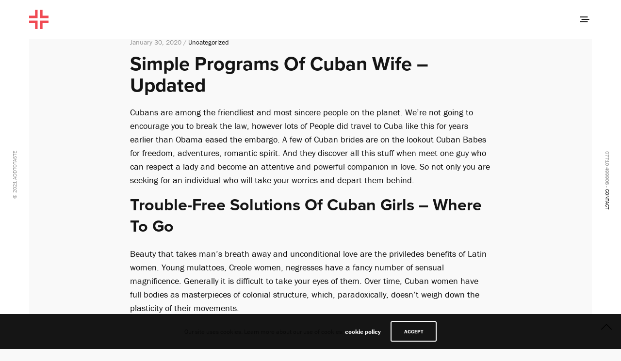

--- FILE ---
content_type: text/html; charset=UTF-8
request_url: https://addtotaste.com/simple-programs-of-cuban-wife-updated/
body_size: 15143
content:
<!doctype html>
<html lang="en-US">
<head>
	<meta charset="UTF-8" />
	<meta name="viewport" content="width=device-width, initial-scale=1, maximum-scale=1, viewport-fit=cover">
	<link rel="profile" href="http://gmpg.org/xfn/11">
	<link rel="pingback" href="https://addtotaste.com/xmlrpc.php">
	<meta http-equiv="x-dns-prefetch-control" content="on">
	<link rel="dns-prefetch" href="//fonts.googleapis.com" />
	<link rel="dns-prefetch" href="//fonts.gstatic.com" />
	<link rel="dns-prefetch" href="//0.gravatar.com/" />
	<link rel="dns-prefetch" href="//2.gravatar.com/" />
	<link rel="dns-prefetch" href="//1.gravatar.com/" /><meta name='robots' content='index, follow, max-image-preview:large, max-snippet:-1, max-video-preview:-1' />

	<!-- This site is optimized with the Yoast SEO plugin v21.8.1 - https://yoast.com/wordpress/plugins/seo/ -->
	<title>Simple Programs Of Cuban Wife - Updated - Add to Taste</title>
	<link rel="canonical" href="https://addtotaste.com/simple-programs-of-cuban-wife-updated/" />
	<meta property="og:locale" content="en_US" />
	<meta property="og:type" content="article" />
	<meta property="og:title" content="Simple Programs Of Cuban Wife - Updated - Add to Taste" />
	<meta property="og:description" content="Cubans are among the friendliest and most sincere people on the planet. We&#8217;re not going to encourage you to break the law, however lots of People did travel to Cuba like this for years earlier than Obama eased the embargo. A few of Cuban brides are on the lookout Cuban Babes for freedom, adventures, romantic&hellip;" />
	<meta property="og:url" content="https://addtotaste.com/simple-programs-of-cuban-wife-updated/" />
	<meta property="og:site_name" content="Add to Taste" />
	<meta property="article:publisher" content="https://www.facebook.com/addtotaste.London" />
	<meta property="article:published_time" content="2020-01-30T15:04:29+00:00" />
	<meta property="article:modified_time" content="2020-02-07T13:04:45+00:00" />
	<meta name="author" content="Chris" />
	<meta name="twitter:card" content="summary_large_image" />
	<meta name="twitter:creator" content="@add_to_taste" />
	<meta name="twitter:site" content="@add_to_taste" />
	<meta name="twitter:label1" content="Written by" />
	<meta name="twitter:data1" content="Chris" />
	<meta name="twitter:label2" content="Est. reading time" />
	<meta name="twitter:data2" content="5 minutes" />
	<script type="application/ld+json" class="yoast-schema-graph">{"@context":"https://schema.org","@graph":[{"@type":"Article","@id":"https://addtotaste.com/simple-programs-of-cuban-wife-updated/#article","isPartOf":{"@id":"https://addtotaste.com/simple-programs-of-cuban-wife-updated/"},"author":{"name":"Chris","@id":"https://addtotaste.com/#/schema/person/3473bbe1e47a8864a27111a3c3d8dc2d"},"headline":"Simple Programs Of Cuban Wife &#8211; Updated","datePublished":"2020-01-30T15:04:29+00:00","dateModified":"2020-02-07T13:04:45+00:00","mainEntityOfPage":{"@id":"https://addtotaste.com/simple-programs-of-cuban-wife-updated/"},"wordCount":1114,"publisher":{"@id":"https://addtotaste.com/#organization"},"inLanguage":"en-US"},{"@type":"WebPage","@id":"https://addtotaste.com/simple-programs-of-cuban-wife-updated/","url":"https://addtotaste.com/simple-programs-of-cuban-wife-updated/","name":"Simple Programs Of Cuban Wife - Updated - Add to Taste","isPartOf":{"@id":"https://addtotaste.com/#website"},"datePublished":"2020-01-30T15:04:29+00:00","dateModified":"2020-02-07T13:04:45+00:00","breadcrumb":{"@id":"https://addtotaste.com/simple-programs-of-cuban-wife-updated/#breadcrumb"},"inLanguage":"en-US","potentialAction":[{"@type":"ReadAction","target":["https://addtotaste.com/simple-programs-of-cuban-wife-updated/"]}]},{"@type":"BreadcrumbList","@id":"https://addtotaste.com/simple-programs-of-cuban-wife-updated/#breadcrumb","itemListElement":[{"@type":"ListItem","position":1,"name":"Home","item":"https://addtotaste.com/"},{"@type":"ListItem","position":2,"name":"Simple Programs Of Cuban Wife &#8211; Updated"}]},{"@type":"WebSite","@id":"https://addtotaste.com/#website","url":"https://addtotaste.com/","name":"Add to Taste","description":"Design and Advertising","publisher":{"@id":"https://addtotaste.com/#organization"},"potentialAction":[{"@type":"SearchAction","target":{"@type":"EntryPoint","urlTemplate":"https://addtotaste.com/?s={search_term_string}"},"query-input":"required name=search_term_string"}],"inLanguage":"en-US"},{"@type":"Organization","@id":"https://addtotaste.com/#organization","name":"Add to Taste","url":"https://addtotaste.com/","logo":{"@type":"ImageObject","inLanguage":"en-US","@id":"https://addtotaste.com/#/schema/logo/image/","url":"https://addtotaste.com/wp-content/uploads/2017/11/FAV.png","contentUrl":"https://addtotaste.com/wp-content/uploads/2017/11/FAV.png","width":260,"height":260,"caption":"Add to Taste"},"image":{"@id":"https://addtotaste.com/#/schema/logo/image/"},"sameAs":["https://www.facebook.com/addtotaste.London","https://twitter.com/add_to_taste"]},{"@type":"Person","@id":"https://addtotaste.com/#/schema/person/3473bbe1e47a8864a27111a3c3d8dc2d","name":"Chris","image":{"@type":"ImageObject","inLanguage":"en-US","@id":"https://addtotaste.com/#/schema/person/image/","url":"https://secure.gravatar.com/avatar/88397e51d36fac71efdc88937a83d389?s=96&d=mm&r=g","contentUrl":"https://secure.gravatar.com/avatar/88397e51d36fac71efdc88937a83d389?s=96&d=mm&r=g","caption":"Chris"},"sameAs":["https://addtotaste.com"],"url":"https://addtotaste.com/author/chris-a2t/"}]}</script>
	<!-- / Yoast SEO plugin. -->


<link rel='dns-prefetch' href='//use.typekit.net' />
<link rel="alternate" type="application/rss+xml" title="Add to Taste &raquo; Feed" href="https://addtotaste.com/feed/" />
<link rel="alternate" type="application/rss+xml" title="Add to Taste &raquo; Comments Feed" href="https://addtotaste.com/comments/feed/" />
<script type="text/javascript">
window._wpemojiSettings = {"baseUrl":"https:\/\/s.w.org\/images\/core\/emoji\/14.0.0\/72x72\/","ext":".png","svgUrl":"https:\/\/s.w.org\/images\/core\/emoji\/14.0.0\/svg\/","svgExt":".svg","source":{"concatemoji":"https:\/\/addtotaste.com\/wp-includes\/js\/wp-emoji-release.min.js?ver=6.2.8"}};
/*! This file is auto-generated */
!function(e,a,t){var n,r,o,i=a.createElement("canvas"),p=i.getContext&&i.getContext("2d");function s(e,t){p.clearRect(0,0,i.width,i.height),p.fillText(e,0,0);e=i.toDataURL();return p.clearRect(0,0,i.width,i.height),p.fillText(t,0,0),e===i.toDataURL()}function c(e){var t=a.createElement("script");t.src=e,t.defer=t.type="text/javascript",a.getElementsByTagName("head")[0].appendChild(t)}for(o=Array("flag","emoji"),t.supports={everything:!0,everythingExceptFlag:!0},r=0;r<o.length;r++)t.supports[o[r]]=function(e){if(p&&p.fillText)switch(p.textBaseline="top",p.font="600 32px Arial",e){case"flag":return s("\ud83c\udff3\ufe0f\u200d\u26a7\ufe0f","\ud83c\udff3\ufe0f\u200b\u26a7\ufe0f")?!1:!s("\ud83c\uddfa\ud83c\uddf3","\ud83c\uddfa\u200b\ud83c\uddf3")&&!s("\ud83c\udff4\udb40\udc67\udb40\udc62\udb40\udc65\udb40\udc6e\udb40\udc67\udb40\udc7f","\ud83c\udff4\u200b\udb40\udc67\u200b\udb40\udc62\u200b\udb40\udc65\u200b\udb40\udc6e\u200b\udb40\udc67\u200b\udb40\udc7f");case"emoji":return!s("\ud83e\udef1\ud83c\udffb\u200d\ud83e\udef2\ud83c\udfff","\ud83e\udef1\ud83c\udffb\u200b\ud83e\udef2\ud83c\udfff")}return!1}(o[r]),t.supports.everything=t.supports.everything&&t.supports[o[r]],"flag"!==o[r]&&(t.supports.everythingExceptFlag=t.supports.everythingExceptFlag&&t.supports[o[r]]);t.supports.everythingExceptFlag=t.supports.everythingExceptFlag&&!t.supports.flag,t.DOMReady=!1,t.readyCallback=function(){t.DOMReady=!0},t.supports.everything||(n=function(){t.readyCallback()},a.addEventListener?(a.addEventListener("DOMContentLoaded",n,!1),e.addEventListener("load",n,!1)):(e.attachEvent("onload",n),a.attachEvent("onreadystatechange",function(){"complete"===a.readyState&&t.readyCallback()})),(e=t.source||{}).concatemoji?c(e.concatemoji):e.wpemoji&&e.twemoji&&(c(e.twemoji),c(e.wpemoji)))}(window,document,window._wpemojiSettings);
</script>
<style type="text/css">
img.wp-smiley,
img.emoji {
	display: inline !important;
	border: none !important;
	box-shadow: none !important;
	height: 1em !important;
	width: 1em !important;
	margin: 0 0.07em !important;
	vertical-align: -0.1em !important;
	background: none !important;
	padding: 0 !important;
}
</style>
	<link rel='stylesheet' id='wp-block-library-css' href='https://addtotaste.com/wp-includes/css/dist/block-library/style.min.css?ver=6.2.8' type='text/css' media='all' />
<link rel='stylesheet' id='classic-theme-styles-css' href='https://addtotaste.com/wp-includes/css/classic-themes.min.css?ver=6.2.8' type='text/css' media='all' />
<style id='global-styles-inline-css' type='text/css'>
body{--wp--preset--color--black: #000000;--wp--preset--color--cyan-bluish-gray: #abb8c3;--wp--preset--color--white: #ffffff;--wp--preset--color--pale-pink: #f78da7;--wp--preset--color--vivid-red: #cf2e2e;--wp--preset--color--luminous-vivid-orange: #ff6900;--wp--preset--color--luminous-vivid-amber: #fcb900;--wp--preset--color--light-green-cyan: #7bdcb5;--wp--preset--color--vivid-green-cyan: #00d084;--wp--preset--color--pale-cyan-blue: #8ed1fc;--wp--preset--color--vivid-cyan-blue: #0693e3;--wp--preset--color--vivid-purple: #9b51e0;--wp--preset--color--thb-accent: #ff4650;--wp--preset--gradient--vivid-cyan-blue-to-vivid-purple: linear-gradient(135deg,rgba(6,147,227,1) 0%,rgb(155,81,224) 100%);--wp--preset--gradient--light-green-cyan-to-vivid-green-cyan: linear-gradient(135deg,rgb(122,220,180) 0%,rgb(0,208,130) 100%);--wp--preset--gradient--luminous-vivid-amber-to-luminous-vivid-orange: linear-gradient(135deg,rgba(252,185,0,1) 0%,rgba(255,105,0,1) 100%);--wp--preset--gradient--luminous-vivid-orange-to-vivid-red: linear-gradient(135deg,rgba(255,105,0,1) 0%,rgb(207,46,46) 100%);--wp--preset--gradient--very-light-gray-to-cyan-bluish-gray: linear-gradient(135deg,rgb(238,238,238) 0%,rgb(169,184,195) 100%);--wp--preset--gradient--cool-to-warm-spectrum: linear-gradient(135deg,rgb(74,234,220) 0%,rgb(151,120,209) 20%,rgb(207,42,186) 40%,rgb(238,44,130) 60%,rgb(251,105,98) 80%,rgb(254,248,76) 100%);--wp--preset--gradient--blush-light-purple: linear-gradient(135deg,rgb(255,206,236) 0%,rgb(152,150,240) 100%);--wp--preset--gradient--blush-bordeaux: linear-gradient(135deg,rgb(254,205,165) 0%,rgb(254,45,45) 50%,rgb(107,0,62) 100%);--wp--preset--gradient--luminous-dusk: linear-gradient(135deg,rgb(255,203,112) 0%,rgb(199,81,192) 50%,rgb(65,88,208) 100%);--wp--preset--gradient--pale-ocean: linear-gradient(135deg,rgb(255,245,203) 0%,rgb(182,227,212) 50%,rgb(51,167,181) 100%);--wp--preset--gradient--electric-grass: linear-gradient(135deg,rgb(202,248,128) 0%,rgb(113,206,126) 100%);--wp--preset--gradient--midnight: linear-gradient(135deg,rgb(2,3,129) 0%,rgb(40,116,252) 100%);--wp--preset--duotone--dark-grayscale: url('#wp-duotone-dark-grayscale');--wp--preset--duotone--grayscale: url('#wp-duotone-grayscale');--wp--preset--duotone--purple-yellow: url('#wp-duotone-purple-yellow');--wp--preset--duotone--blue-red: url('#wp-duotone-blue-red');--wp--preset--duotone--midnight: url('#wp-duotone-midnight');--wp--preset--duotone--magenta-yellow: url('#wp-duotone-magenta-yellow');--wp--preset--duotone--purple-green: url('#wp-duotone-purple-green');--wp--preset--duotone--blue-orange: url('#wp-duotone-blue-orange');--wp--preset--font-size--small: 13px;--wp--preset--font-size--medium: 20px;--wp--preset--font-size--large: 36px;--wp--preset--font-size--x-large: 42px;--wp--preset--spacing--20: 0.44rem;--wp--preset--spacing--30: 0.67rem;--wp--preset--spacing--40: 1rem;--wp--preset--spacing--50: 1.5rem;--wp--preset--spacing--60: 2.25rem;--wp--preset--spacing--70: 3.38rem;--wp--preset--spacing--80: 5.06rem;--wp--preset--shadow--natural: 6px 6px 9px rgba(0, 0, 0, 0.2);--wp--preset--shadow--deep: 12px 12px 50px rgba(0, 0, 0, 0.4);--wp--preset--shadow--sharp: 6px 6px 0px rgba(0, 0, 0, 0.2);--wp--preset--shadow--outlined: 6px 6px 0px -3px rgba(255, 255, 255, 1), 6px 6px rgba(0, 0, 0, 1);--wp--preset--shadow--crisp: 6px 6px 0px rgba(0, 0, 0, 1);}:where(.is-layout-flex){gap: 0.5em;}body .is-layout-flow > .alignleft{float: left;margin-inline-start: 0;margin-inline-end: 2em;}body .is-layout-flow > .alignright{float: right;margin-inline-start: 2em;margin-inline-end: 0;}body .is-layout-flow > .aligncenter{margin-left: auto !important;margin-right: auto !important;}body .is-layout-constrained > .alignleft{float: left;margin-inline-start: 0;margin-inline-end: 2em;}body .is-layout-constrained > .alignright{float: right;margin-inline-start: 2em;margin-inline-end: 0;}body .is-layout-constrained > .aligncenter{margin-left: auto !important;margin-right: auto !important;}body .is-layout-constrained > :where(:not(.alignleft):not(.alignright):not(.alignfull)){max-width: var(--wp--style--global--content-size);margin-left: auto !important;margin-right: auto !important;}body .is-layout-constrained > .alignwide{max-width: var(--wp--style--global--wide-size);}body .is-layout-flex{display: flex;}body .is-layout-flex{flex-wrap: wrap;align-items: center;}body .is-layout-flex > *{margin: 0;}:where(.wp-block-columns.is-layout-flex){gap: 2em;}.has-black-color{color: var(--wp--preset--color--black) !important;}.has-cyan-bluish-gray-color{color: var(--wp--preset--color--cyan-bluish-gray) !important;}.has-white-color{color: var(--wp--preset--color--white) !important;}.has-pale-pink-color{color: var(--wp--preset--color--pale-pink) !important;}.has-vivid-red-color{color: var(--wp--preset--color--vivid-red) !important;}.has-luminous-vivid-orange-color{color: var(--wp--preset--color--luminous-vivid-orange) !important;}.has-luminous-vivid-amber-color{color: var(--wp--preset--color--luminous-vivid-amber) !important;}.has-light-green-cyan-color{color: var(--wp--preset--color--light-green-cyan) !important;}.has-vivid-green-cyan-color{color: var(--wp--preset--color--vivid-green-cyan) !important;}.has-pale-cyan-blue-color{color: var(--wp--preset--color--pale-cyan-blue) !important;}.has-vivid-cyan-blue-color{color: var(--wp--preset--color--vivid-cyan-blue) !important;}.has-vivid-purple-color{color: var(--wp--preset--color--vivid-purple) !important;}.has-black-background-color{background-color: var(--wp--preset--color--black) !important;}.has-cyan-bluish-gray-background-color{background-color: var(--wp--preset--color--cyan-bluish-gray) !important;}.has-white-background-color{background-color: var(--wp--preset--color--white) !important;}.has-pale-pink-background-color{background-color: var(--wp--preset--color--pale-pink) !important;}.has-vivid-red-background-color{background-color: var(--wp--preset--color--vivid-red) !important;}.has-luminous-vivid-orange-background-color{background-color: var(--wp--preset--color--luminous-vivid-orange) !important;}.has-luminous-vivid-amber-background-color{background-color: var(--wp--preset--color--luminous-vivid-amber) !important;}.has-light-green-cyan-background-color{background-color: var(--wp--preset--color--light-green-cyan) !important;}.has-vivid-green-cyan-background-color{background-color: var(--wp--preset--color--vivid-green-cyan) !important;}.has-pale-cyan-blue-background-color{background-color: var(--wp--preset--color--pale-cyan-blue) !important;}.has-vivid-cyan-blue-background-color{background-color: var(--wp--preset--color--vivid-cyan-blue) !important;}.has-vivid-purple-background-color{background-color: var(--wp--preset--color--vivid-purple) !important;}.has-black-border-color{border-color: var(--wp--preset--color--black) !important;}.has-cyan-bluish-gray-border-color{border-color: var(--wp--preset--color--cyan-bluish-gray) !important;}.has-white-border-color{border-color: var(--wp--preset--color--white) !important;}.has-pale-pink-border-color{border-color: var(--wp--preset--color--pale-pink) !important;}.has-vivid-red-border-color{border-color: var(--wp--preset--color--vivid-red) !important;}.has-luminous-vivid-orange-border-color{border-color: var(--wp--preset--color--luminous-vivid-orange) !important;}.has-luminous-vivid-amber-border-color{border-color: var(--wp--preset--color--luminous-vivid-amber) !important;}.has-light-green-cyan-border-color{border-color: var(--wp--preset--color--light-green-cyan) !important;}.has-vivid-green-cyan-border-color{border-color: var(--wp--preset--color--vivid-green-cyan) !important;}.has-pale-cyan-blue-border-color{border-color: var(--wp--preset--color--pale-cyan-blue) !important;}.has-vivid-cyan-blue-border-color{border-color: var(--wp--preset--color--vivid-cyan-blue) !important;}.has-vivid-purple-border-color{border-color: var(--wp--preset--color--vivid-purple) !important;}.has-vivid-cyan-blue-to-vivid-purple-gradient-background{background: var(--wp--preset--gradient--vivid-cyan-blue-to-vivid-purple) !important;}.has-light-green-cyan-to-vivid-green-cyan-gradient-background{background: var(--wp--preset--gradient--light-green-cyan-to-vivid-green-cyan) !important;}.has-luminous-vivid-amber-to-luminous-vivid-orange-gradient-background{background: var(--wp--preset--gradient--luminous-vivid-amber-to-luminous-vivid-orange) !important;}.has-luminous-vivid-orange-to-vivid-red-gradient-background{background: var(--wp--preset--gradient--luminous-vivid-orange-to-vivid-red) !important;}.has-very-light-gray-to-cyan-bluish-gray-gradient-background{background: var(--wp--preset--gradient--very-light-gray-to-cyan-bluish-gray) !important;}.has-cool-to-warm-spectrum-gradient-background{background: var(--wp--preset--gradient--cool-to-warm-spectrum) !important;}.has-blush-light-purple-gradient-background{background: var(--wp--preset--gradient--blush-light-purple) !important;}.has-blush-bordeaux-gradient-background{background: var(--wp--preset--gradient--blush-bordeaux) !important;}.has-luminous-dusk-gradient-background{background: var(--wp--preset--gradient--luminous-dusk) !important;}.has-pale-ocean-gradient-background{background: var(--wp--preset--gradient--pale-ocean) !important;}.has-electric-grass-gradient-background{background: var(--wp--preset--gradient--electric-grass) !important;}.has-midnight-gradient-background{background: var(--wp--preset--gradient--midnight) !important;}.has-small-font-size{font-size: var(--wp--preset--font-size--small) !important;}.has-medium-font-size{font-size: var(--wp--preset--font-size--medium) !important;}.has-large-font-size{font-size: var(--wp--preset--font-size--large) !important;}.has-x-large-font-size{font-size: var(--wp--preset--font-size--x-large) !important;}
.wp-block-navigation a:where(:not(.wp-element-button)){color: inherit;}
:where(.wp-block-columns.is-layout-flex){gap: 2em;}
.wp-block-pullquote{font-size: 1.5em;line-height: 1.6;}
</style>
<link rel='stylesheet' id='thb-app-css' href='https://addtotaste.com/wp-content/themes/notio-wp/assets/css/app.css?ver=5.6.2' type='text/css' media='all' />
<style id='thb-app-inline-css' type='text/css'>
h1,h2,h3,h4,h5,h6,blockquote p,.thb-portfolio-filter .filters,.thb-portfolio .type-portfolio.hover-style5 .thb-categories {font-family:proxima-nova, 'BlinkMacSystemFont', -apple-system, 'Roboto', 'Lucida Sans';}body {font-family:franklin-gothic-urw, 'BlinkMacSystemFont', -apple-system, 'Roboto', 'Lucida Sans';}h1,.h1 {}h2 {}h3 {}h4 {}h5 {}h6 {}body p {color:#0a0a0a;}.footer p,.footer .widget p,.footer .widget ul li {color:#0a0a0a;}#full-menu .sf-menu > li > a {}#full-menu .sub-menu li a {}.subfooter .thb-subfooter-menu li a {}input[type="submit"],submit,.button,.btn,.btn-block,.btn-text,.vc_btn3 {}#full-menu .sf-menu>li>a,.mobile-menu a {font-family:proxima-nova, 'BlinkMacSystemFont', -apple-system, 'Roboto', 'Lucida Sans';}.footer .widget h6 {color:#0a0a0a;}.products .product h3 {}.product-page .product-information h1.product_title {}.thb-product-detail .product-information .woocommerce-product-details__short-description,.thb-product-detail .product-information .woocommerce-product-details__short-description p {}.header .logolink .logoimg {max-height:40px;}.header .logolink .logoimg[src$=".svg"] {max-height:100%;height:40px;}@media screen and (max-width:40.0625em) {.header .logolink .logoimg {max-height:26px;}.header .logolink .logoimg[src$=".svg"] {max-height:100%;height:26px;}}.underline-link:after, .products .product .product_after_title .button:after, .wpb_text_column a:after, .widget.widget_price_filter .price_slider .ui-slider-handle, .btn.style5, .button.style5, input[type=submit].style5, .btn.style6, .button.style6, input[type=submit].style6, .btn.accent, .btn#place_order, .btn.checkout-button, .button.accent, .button#place_order, .button.checkout-button, input[type=submit].accent, input[type=submit]#place_order, input[type=submit].checkout-button,.products .product .product_after_title .button:after, .woocommerce-tabs .tabs li a:after, .woocommerce-MyAccount-navigation ul li:hover a, .woocommerce-MyAccount-navigation ul li.is-active a, .thb-client-row.has-border.thb-opacity.with-accent .thb-client:hover, .product-page .product-information .single_add_to_cart_button:hover {border-color:#ff4650;}.woocommerce-MyAccount-navigation ul li:hover + li a, .woocommerce-MyAccount-navigation ul li.is-active + li a {border-top-color:#ff4650;}a:hover, #full-menu .sf-menu > li.current-menu-item > a, #full-menu .sf-menu > li.sfHover > a, #full-menu .sf-menu > li > a:hover, .header_full_menu_submenu_color_style2 #full-menu .sub-menu a:hover, #full-menu .sub-menu li a:hover, .footer.style1 .social-links a.email:hover, .post .post-title a:hover, .widget.widget_recent_entries ul li .url, .widget.widget_recent_comments ul li .url, .widget.woocommerce.widget_layered_nav ul li .count, .widget.widget_price_filter .price_slider_amount .button, .widget.widget_price_filter .price_slider_amount .button:hover, .pagination .page-numbers.current, .btn.style3:before, .button.style3:before, input[type=submit].style3:before, .btn.style5:hover, .button.style5:hover, input[type=submit].style5:hover, .mobile-menu > li.current-menu-item > a, .mobile-menu > li.sfHover > a, .mobile-menu > li > a:hover, .mobile-menu > li > a.active, .mobile-menu .sub-menu li a:hover, .authorpage .author-content .square-icon:hover, .authorpage .author-content .square-icon.email:hover, #comments .commentlist .comment .reply, #comments .commentlist .comment .reply a, .thb-portfolio-filter.style1 .filters li a:hover, .thb-portfolio-filter.style1 .filters li a.active, .products .product .product_after_title .button, .product-page .product-information .price,.product-page .product-information .reset_variations, .product-page .product-information .product_meta > span a, .woocommerce-tabs .tabs li a:hover, .woocommerce-tabs .tabs li.active a, .woocommerce-info a:not(.button), .email:hover, .thb-iconbox.type3 > span, .thb_twitter_container.style1 .thb_tweet a,.columns.thb-light-column .btn-text.style3:hover,.columns.thb-light-column .btn-text.style4:hover,.has-thb-accent-color,.wp-block-button .wp-block-button__link.has-thb-accent-color{color:#ff4650;}.post.blog-style7 .post-gallery, .widget.widget_price_filter .price_slider .ui-slider-range, .btn.style5, .button.style5, input[type=submit].style5, .btn.style6, .button.style6, input[type=submit].style6, .btn.accent, .btn#place_order, .btn.checkout-button, .button.accent, .button#place_order, .button.checkout-button, input[type=submit].accent, input[type=submit]#place_order, input[type=submit].checkout-button, .content404 figure, .style2 .mobile-menu > li > a:before, .thb-portfolio.thb-text-style2 .type-portfolio:hover, .thb-portfolio-filter.style2 .filters li a:before, .woocommerce-MyAccount-navigation ul li:hover a, .woocommerce-MyAccount-navigation ul li.is-active a, .email.boxed-icon:hover, .email.boxed-icon.fill, .email.boxed-icon.white-fill:hover, .thb-iconbox.type2 > span, .thb-client-row.thb-opacity.with-accent .thb-client:hover, .product-page .product-information .single_add_to_cart_button:hover, .btn.style3:before, .button.style3:before, input[type=submit].style3:before, .btn-text.style3 .circle-btn, .has-thb-accent-background-color,.wp-block-button .wp-block-button__link.has-thb-accent-background-color {background-color:#ff4650;}.mobile-menu li.menu-item-has-children > a:hover .menu_icon,.btn-text.style4 .arrow svg:first-child {fill:#ff4650;}.thb-counter figure svg path,.thb-counter figure svg circle,.thb-counter figure svg rect,.thb-counter figure svg ellipse {stroke:#ff4650;}.button.checkout-button:hover,input[type=submit]#place_order:hover,.btn.accent:hover,.btn.style6:hover, .button.style6:hover, input[type=submit].style6:hover {background-color:#e63f48;border-color:#e63f48;}.thb-portfolio .type-portfolio.hover-style10 .portfolio-link:after {background-image:-moz-linear-gradient(#ff4650,rgba(0,0,0,0) 30%,rgba(0,0,0,0));background-image:-webkit-linear-gradient(#ff4650,rgba(0,0,0,0) 30%,rgba(0,0,0,0));background-image:linear-gradient(#ff4650,rgba(0,0,0,0) 30%,rgba(0,0,0,0));}.home .hover-style1:hover .thb-categories{display:none;}
</style>
<link rel='stylesheet' id='thb-style-css' href='https://addtotaste.com/wp-content/themes/notio-wp/style.css?ver=5.6.2' type='text/css' media='all' />
<script type='text/javascript' src='https://addtotaste.com/wp-includes/js/jquery/jquery.min.js?ver=3.6.4' id='jquery-core-js'></script>
<script type='text/javascript' src='https://addtotaste.com/wp-includes/js/jquery/jquery-migrate.min.js?ver=3.4.0' id='jquery-migrate-js'></script>
<script type='text/javascript' src='https://addtotaste.com/wp-content/plugins/revslider/public/assets/js/rbtools.min.js?ver=6.6.13' async id='tp-tools-js'></script>
<script type='text/javascript' src='https://addtotaste.com/wp-content/plugins/revslider/public/assets/js/rs6.min.js?ver=6.6.13' async id='revmin-js'></script>
<script type='text/javascript' id='snazzymaps-js-js-extra'>
/* <![CDATA[ */
var SnazzyDataForSnazzyMaps = [];
SnazzyDataForSnazzyMaps={"id":38,"name":"Shades of Grey","description":"A map with various shades of grey. Great for a website with a really dark theme. ","url":"https:\/\/snazzymaps.com\/style\/38\/shades-of-grey","imageUrl":"https:\/\/snazzy-maps-cdn.azureedge.net\/assets\/38-shades-of-grey.png?v=20170626083726","json":"[{\"featureType\":\"all\",\"elementType\":\"labels.text.fill\",\"stylers\":[{\"saturation\":36},{\"color\":\"#000000\"},{\"lightness\":40}]},{\"featureType\":\"all\",\"elementType\":\"labels.text.stroke\",\"stylers\":[{\"visibility\":\"on\"},{\"color\":\"#000000\"},{\"lightness\":16}]},{\"featureType\":\"all\",\"elementType\":\"labels.icon\",\"stylers\":[{\"visibility\":\"off\"}]},{\"featureType\":\"administrative\",\"elementType\":\"geometry.fill\",\"stylers\":[{\"color\":\"#000000\"},{\"lightness\":20}]},{\"featureType\":\"administrative\",\"elementType\":\"geometry.stroke\",\"stylers\":[{\"color\":\"#000000\"},{\"lightness\":17},{\"weight\":1.2}]},{\"featureType\":\"landscape\",\"elementType\":\"geometry\",\"stylers\":[{\"color\":\"#000000\"},{\"lightness\":20}]},{\"featureType\":\"poi\",\"elementType\":\"geometry\",\"stylers\":[{\"color\":\"#000000\"},{\"lightness\":21}]},{\"featureType\":\"road.highway\",\"elementType\":\"geometry.fill\",\"stylers\":[{\"color\":\"#000000\"},{\"lightness\":17}]},{\"featureType\":\"road.highway\",\"elementType\":\"geometry.stroke\",\"stylers\":[{\"color\":\"#000000\"},{\"lightness\":29},{\"weight\":0.2}]},{\"featureType\":\"road.arterial\",\"elementType\":\"geometry\",\"stylers\":[{\"color\":\"#000000\"},{\"lightness\":18}]},{\"featureType\":\"road.local\",\"elementType\":\"geometry\",\"stylers\":[{\"color\":\"#000000\"},{\"lightness\":16}]},{\"featureType\":\"transit\",\"elementType\":\"geometry\",\"stylers\":[{\"color\":\"#000000\"},{\"lightness\":19}]},{\"featureType\":\"water\",\"elementType\":\"geometry\",\"stylers\":[{\"color\":\"#000000\"},{\"lightness\":17}]}]","views":340418,"favorites":771,"createdBy":{"name":"Adam Krogh","url":"https:\/\/twitter.com\/adamkrogh"},"createdOn":"2013-11-12T18:21:41.94","tags":["dark","greyscale"],"colors":["black","gray"]};
/* ]]> */
</script>
<script type='text/javascript' src='https://addtotaste.com/wp-content/plugins/snazzy-maps/snazzymaps.js?ver=1.5.0' id='snazzymaps-js-js'></script>
<script type='text/javascript' src='https://use.typekit.net/ebm6byl.js?ver=5.6.2' id='thb-typekit-js'></script>
<script type='text/javascript' id='thb-typekit-js-after'>
try{Typekit.load({ async: true });}catch(e){}
</script>
<link rel="https://api.w.org/" href="https://addtotaste.com/wp-json/" /><link rel="alternate" type="application/json" href="https://addtotaste.com/wp-json/wp/v2/posts/25795" /><link rel="EditURI" type="application/rsd+xml" title="RSD" href="https://addtotaste.com/xmlrpc.php?rsd" />
<link rel="wlwmanifest" type="application/wlwmanifest+xml" href="https://addtotaste.com/wp-includes/wlwmanifest.xml" />
<link rel='shortlink' href='https://addtotaste.com/?p=25795' />
<link rel="alternate" type="application/json+oembed" href="https://addtotaste.com/wp-json/oembed/1.0/embed?url=https%3A%2F%2Faddtotaste.com%2Fsimple-programs-of-cuban-wife-updated%2F" />
<link rel="alternate" type="text/xml+oembed" href="https://addtotaste.com/wp-json/oembed/1.0/embed?url=https%3A%2F%2Faddtotaste.com%2Fsimple-programs-of-cuban-wife-updated%2F&#038;format=xml" />
<meta name="generator" content="Powered by WPBakery Page Builder - drag and drop page builder for WordPress."/>
<meta name="generator" content="Powered by Slider Revolution 6.6.13 - responsive, Mobile-Friendly Slider Plugin for WordPress with comfortable drag and drop interface." />
<link rel="icon" href="https://addtotaste.com/wp-content/uploads/2020/04/cropped-plus-32x32.png" sizes="32x32" />
<link rel="icon" href="https://addtotaste.com/wp-content/uploads/2020/04/cropped-plus-192x192.png" sizes="192x192" />
<link rel="apple-touch-icon" href="https://addtotaste.com/wp-content/uploads/2020/04/cropped-plus-180x180.png" />
<meta name="msapplication-TileImage" content="https://addtotaste.com/wp-content/uploads/2020/04/cropped-plus-270x270.png" />
<script>function setREVStartSize(e){
			//window.requestAnimationFrame(function() {
				window.RSIW = window.RSIW===undefined ? window.innerWidth : window.RSIW;
				window.RSIH = window.RSIH===undefined ? window.innerHeight : window.RSIH;
				try {
					var pw = document.getElementById(e.c).parentNode.offsetWidth,
						newh;
					pw = pw===0 || isNaN(pw) || (e.l=="fullwidth" || e.layout=="fullwidth") ? window.RSIW : pw;
					e.tabw = e.tabw===undefined ? 0 : parseInt(e.tabw);
					e.thumbw = e.thumbw===undefined ? 0 : parseInt(e.thumbw);
					e.tabh = e.tabh===undefined ? 0 : parseInt(e.tabh);
					e.thumbh = e.thumbh===undefined ? 0 : parseInt(e.thumbh);
					e.tabhide = e.tabhide===undefined ? 0 : parseInt(e.tabhide);
					e.thumbhide = e.thumbhide===undefined ? 0 : parseInt(e.thumbhide);
					e.mh = e.mh===undefined || e.mh=="" || e.mh==="auto" ? 0 : parseInt(e.mh,0);
					if(e.layout==="fullscreen" || e.l==="fullscreen")
						newh = Math.max(e.mh,window.RSIH);
					else{
						e.gw = Array.isArray(e.gw) ? e.gw : [e.gw];
						for (var i in e.rl) if (e.gw[i]===undefined || e.gw[i]===0) e.gw[i] = e.gw[i-1];
						e.gh = e.el===undefined || e.el==="" || (Array.isArray(e.el) && e.el.length==0)? e.gh : e.el;
						e.gh = Array.isArray(e.gh) ? e.gh : [e.gh];
						for (var i in e.rl) if (e.gh[i]===undefined || e.gh[i]===0) e.gh[i] = e.gh[i-1];
											
						var nl = new Array(e.rl.length),
							ix = 0,
							sl;
						e.tabw = e.tabhide>=pw ? 0 : e.tabw;
						e.thumbw = e.thumbhide>=pw ? 0 : e.thumbw;
						e.tabh = e.tabhide>=pw ? 0 : e.tabh;
						e.thumbh = e.thumbhide>=pw ? 0 : e.thumbh;
						for (var i in e.rl) nl[i] = e.rl[i]<window.RSIW ? 0 : e.rl[i];
						sl = nl[0];
						for (var i in nl) if (sl>nl[i] && nl[i]>0) { sl = nl[i]; ix=i;}
						var m = pw>(e.gw[ix]+e.tabw+e.thumbw) ? 1 : (pw-(e.tabw+e.thumbw)) / (e.gw[ix]);
						newh =  (e.gh[ix] * m) + (e.tabh + e.thumbh);
					}
					var el = document.getElementById(e.c);
					if (el!==null && el) el.style.height = newh+"px";
					el = document.getElementById(e.c+"_wrapper");
					if (el!==null && el) {
						el.style.height = newh+"px";
						el.style.display = "block";
					}
				} catch(e){
					console.log("Failure at Presize of Slider:" + e)
				}
			//});
		  };</script>
<noscript><style> .wpb_animate_when_almost_visible { opacity: 1; }</style></noscript></head>
<body class="post-template-default single single-post postid-25795 single-format-standard mobile_menu_position_right mobile_menu_style_style1 header_style_style2 header_full_menu_off footer_style_style1 site_bars_on preloader_on header_full_menu_submenu_color_style2 footer_simple_fixed_off thb-single-product-ajax-on transparent_header_  wpb-js-composer js-comp-ver-6.11.0 vc_responsive">

	<!-- Start Loader -->
	<div class="pace"></div>
	<!-- End Loader -->
		
<div id="wrapper" class="open">

	<!-- Start Header -->
	<header class="header style2">
	<div class="row align-middle 
			full-width-row no-padding ">
		<div class="small-12 columns">
			<div class="logo-holder">
								<a href="https://addtotaste.com/" class="logolink">
					<img src="https://addtotaste.com/wp-content/uploads/2017/11/plus.png" class="logoimg" alt="Add to Taste"/>
					<img src="https://addtotaste.com/wp-content/themes/notio-wp/assets/img/logo.png" class="logoimg logo_light" alt="Add to Taste"/>
				</a>
			</div>
			<div class="menu-holder icon-holder">
													<nav id="full-menu" role="navigation">
													<ul id="menu-side-menu" class="sf-menu"><li id="menu-item-23360" class="menu-item menu-item-type-post_type menu-item-object-page menu-item-home menu-item-23360"><a href="https://addtotaste.com/">Home</a></li>
<li id="menu-item-23359" class="menu-item menu-item-type-post_type menu-item-object-page menu-item-23359"><a href="https://addtotaste.com/about-us/">About us</a></li>
<li id="menu-item-23357" class="menu-item menu-item-type-post_type menu-item-object-page menu-item-23357"><a href="https://addtotaste.com/portfolio/">Portfolio</a></li>
<li id="menu-item-23358" class="menu-item menu-item-type-post_type menu-item-object-page menu-item-23358"><a href="https://addtotaste.com/contact/">Contact</a></li>
</ul>											</nav>
																				<a href="#" data-target="open-menu" class="mobile-toggle">
					<div>
						<span></span><span></span><span></span>
					</div>
				</a>
							</div>
		</div>
	</div>
</header>
	<!-- End Header -->

			<!-- Start Left Bar -->
		<aside id="bar-left" class="bar-side left-side site_bars_portfolio-off active		">
			<div class="abs">© 2021  addtotaste</div>
					</aside>
		<!-- End Left Bar -->

		<!-- Start Right Bar -->
		<aside id="bar-right" class="bar-side right-side site_bars_portfolio-off 		">
			<div class="abs right-side">07710 499908 - <a href="mailto:chris@addtotaste.com">Contact</a></div>
					</aside>
		<!-- End Right Bar -->
		
	<div role="main">
							<article itemscope itemtype="http://schema.org/BlogPosting" class="post blog-post post-25795 type-post status-publish format-standard hentry category-uncategorized" id="post-25795" role="article">
													<div class="row max_width">
							<div class="small-12 medium-10 large-8 medium-centered columns">
								<header class="post-title">
									<aside class="post-meta cf">
		January 30, 2020 / <a href="https://addtotaste.com/category/uncategorized/" rel="category tag">Uncategorized</a></aside>
									<h1 itemprop="headline">Simple Programs Of Cuban Wife &#8211; Updated</h1>
								</header>
								<div class="post-content">
									<p>Cubans are among the friendliest and most sincere people on the planet. We&#8217;re not going to encourage you to break the law, however lots of People did travel to Cuba like this for years earlier than Obama eased the embargo. A few of Cuban brides are on the lookout Cuban Babes for freedom, adventures, romantic spirit. And they discover all this stuff when meet one guy who can respect a lady and become an attentive and powerful companion in love. So not only you are seeking for an individual who will take your worries and depart them behind.</p>
<p><h2>Trouble-Free Solutions Of Cuban Girls &#8211; Where To Go</h2>
</p>
<p>Beauty that takes man&#8217;s breath away and unconditional love are the priviledes benefits of Latin women. Young mulattoes, Creole women, negresses have a fancy number of sensual magnificence. Generally it is difficult to take your eyes of them. Over time, Cuban women have full bodies as masterpieces of colonial structure, which, paradoxically, doesn&#8217;t weigh down the plasticity of their movements.</p>
<p>The conviction that hitting a lady &#8220;will not be manly&#8221; has been included into Cuban machismo for a very long time now, but solely because ladies are seen as &#8220;weaker.&#8221; Perhaps this refined type of machismo has protected Cuban girls from the excessive and alarming ranges of physical violence suffered by ladies in other Latin American countries. The revolution added further containing partitions to this one, erected by traditional machismo itself, by unleashing large instructional and cultural processes amongst women and men. The macho violence most typical in Cuba is extra delicate and is expressed within the possessive relations that males set up over girls, and in the penalties of the violence, largely psychological, that grows out of this possessiveness.</p>
<p>They at all times know what clothes to decide on and tips on how to combine them correctly. Even while staying at house fabulous sense of style helps Cuban women to remain fairly and desired by the main males in their lives &#8211; beloved husbands. So it&#8217;s extremely laborious to stay in one room with such fabulous fiancee and to not hug or kiss her. And there are no any limitations for you, as properly.</p>
<p><h2>Finding Fast Systems In Cuban Women</h2>
</p>
<p>There is something special about Cuba and Cubans. After you spend a while there, you perceive that this is their distinctive life-style. They never hurry, and so they by no means let issues and difficulties get them down. They are having fun with every single second of their lives, and others admire that. Why? Whatever people say, no person needs to live with someone who is upset, sad, pissed off, or aggressive on a regular basis. Well, a Cuban spouse is nothing like that.</p>
<p>You can try a greater option too: find Cuban mail order brides on the Web. A few years in the past, it appeared on the island. It has opened the world to many single and delightful Cuban ladies. All that you must do is to choose a correct website. Cubans say they hear plenty of horror tales about marriages gone dangerous. Given the US embargo towards Cuba and the communication and travel restrictions currently in place, the simplest method for men to fulfill horny Cuban singles might be by a Cuban courting agency.</p>
<p><h3>Cuban Girls</h3>
</p>
<p><h3>An Introduction To No-Hassle Cuban Babes Programs</h3>
</p>
<p>Cuba&#8217;s population has one of many highest charges, if not the highest fee, of college graduates in all of Latin America. For instance, half of all Cuban academics have a Master&#8217;s degree Cuban Brides. Cuban girls are much more likely than other Latinas to be profession-oriented professionals. Cuba has forty seven universities and total university enrollment is approximately 112,000 residents.</p>
<p><h3>Thoughts On Swift Advice Of Cuban Wife</h3>
</p>
<p>Assembly Cuban brides on-line and retaining in touch may be challenging as a result of connectivity is very low. So, if a girl goes into all the trouble of creating a web based profile on one of the relationship sites, she is — most likely — severe in her intentions of discovering a great husband. after reading so many tales concerning the cuban men on the lookout for women tourists, it got here to my consideration (not that im wanting, lol) that you dont see any stories about cuban ladies seeking males.</p>
<p>Cuban ladies generally have dark hair and eyes, and wealthy, olive pores and skin. Most wear extremely female clothes and might look coquettish and sexy. As visa restrictions eased for Individuals, many US tourists visited the island nation for the primary time. For many years, Americans have had very little access to Cuba — journalists included. By no means share private Cuban Babes information on the internet. Defend your identification and bank particulars until coping with a authentic Cuban brides agency that ensures safety. These companies confirm all brides&#8217; profiles meticulously and be sure you don&#8217;t fall sufferer of web fraud.</p>
<p>This new film gathers tales of ladies of different ages and professions showing their achievements in the struggle to contribute to the Cuban Revolution from the angle of gender equality and respect for women Cuban Brides. The research was carried out over a 15 12 months period and demonstrates the key position that women have played in Cuba&#8217;s development.</p>
<p>I can&#8217;t recall a time when Cuba got here close to abolishing the social ailments which have bothered us. In our historical past, we have confronted imperialist threats, the American financial embargo and varied foreign policy emergencies, but <a href="https://elitemailorderbrides.com/cuban-women/">dating cuban women</a> addressing fundamental points of ladies&#8217;s rights has all the time been an inconvenient process. The feeling of being beneath fixed risk stored us silent, gritting our enamel and accepting our place.</p>
<p><h2>Pretty Cuban Girls</h2>
</p>
<p>Girls have taken huge strides in Cuba, and I have been told that in many ways they&#8217;re envied by other ladies in Latin America. The rations, free schooling and job alternatives have made it potential for ladies to be more impartial from males, and leave males if they are being mistreated without fearing that they will be unable to outlive on their own.</p>
<p>The final report additionally lays out a series of recommendations for the Mavericks organization, including to rent extra women in administration roles, enhance reporting practices and higher outline Cuban&#8217;s involvement within the enterprise operations. Due to the over fifty years of formally atheistic communist rule, most Cuban women will not be particularly spiritual. They&#8217;re generally Christmas and Easter Catholics. In contrast to different Latin American countries, whereby some circumstances a job for the Catholic Church is written into the Structure, Cuba maintains a strict separation of church and state.</p>
																	</div>
								<footer class="article-tags entry-footer">
	</footer>
									</div>
						</div>
							<aside class="post-bottom-meta hide">
		<strong rel="author" itemprop="author" class="author vcard"><span class="fn">Chris</span></strong>
		<time class="date published time" datetime="2020-01-30T15:04:29+00:00" itemprop="datePublished" content="2020-01-30T15:04:29+00:00">January 30, 2020</time>
		<meta itemprop="dateModified" class="date updated" content="2020-02-07T13:04:45+00:00">
		<span class="hide" itemprop="publisher" itemscope itemtype="https://schema.org/Organization">
			<meta itemprop="name" content="Add to Taste">
			<span itemprop="logo" itemscope itemtype="https://schema.org/ImageObject">
				<meta itemprop="url" content="https://addtotaste.com/wp-content/themes/notio-wp/assets/img/logo.png">
			</span>
			<meta itemprop="url" content="https://addtotaste.com/">
		</span>
				<meta itemscope itemprop="mainEntityOfPage" itemtype="https://schema.org/WebPage" itemid="https://addtotaste.com/simple-programs-of-cuban-wife-updated/">
	</aside>
					</article>
				<!-- Start #comments -->
				<section id="comments">
							<p class="nocomments">Comments are closed</p>


<div class="row">
	<div class="small-12 medium-10 large-8 medium-centered columns no-border">
	</div>
</div>
				</section>
				<!-- End #comments -->
					<div class="portfolio_nav">
		<div class="row full-width-row">
			<div class="small-5 columns">
									<a href="https://addtotaste.com/how-to-write-a-college-research-paper-for-college/" class="post_nav_link prev">
						<figure>
												<svg xmlns="http://www.w3.org/2000/svg" viewBox="0 0 64 64" enable-background="new 0 0 64 64"><path fill="none" stroke="#000" stroke-width="2" stroke-linejoin="bevel" stroke-miterlimit="10" d="M37 15 20 32 37 49"/></svg>						</figure>

						<strong>
														Previous Post (p)													</strong>
						<span>How to Write a College Research Paper For College Students College Research Paper</span>
					</a>
								</div>
			<div class="small-2 columns center_link">
				<aside class="share_wrapper">
	<a href="#" class="
	 share-post-link">Share</a>
	<div class="share_container">
		<div class="spacer"></div>
		<div class="row max_width align-center">
			<div class="small-12 large-10 columns">
				<div class="vcenter">
					<div class="product_share">
						<h4>Share This Work</h4>
												<a href="http://www.facebook.com/sharer.php?u=https%3A%2F%2Faddtotaste.com%2Fsimple-programs-of-cuban-wife-updated%2F" rel="noreferrer nofollow" class="social facebook boxed-icon white-fill"><i class="fa fa-facebook"></i></a>
																		<a href="https://twitter.com/intent/tweet?text=Simple+Programs+Of+Cuban+Wife+%E2%80%93+Updated&url=https%3A%2F%2Faddtotaste.com%2Fsimple-programs-of-cuban-wife-updated%2F&via=Add+to+Taste" rel="noreferrer nofollow" class="social twitter boxed-icon white-fill"><i class="fa fa-twitter"></i></a>
																		<a href="http://pinterest.com/pin/create/link/?url=https://addtotaste.com/simple-programs-of-cuban-wife-updated/&amp;media=&description=Simple+Programs+Of+Cuban+Wife+%E2%80%93+Updated" rel="noreferrer nofollow" class="social pinterest boxed-icon white-fill" nopin="nopin" data-pin-no-hover="true"><i class="fa fa-pinterest"></i></a>
																																			</div>
					<div class="product_copy">
						<h4>Copy Link to Clipboard</h4>
						<form>
							<input type="text" class="copy-value" value="https://addtotaste.com/simple-programs-of-cuban-wife-updated/" readonly/>
							<a class="btn blue">Copy</a>
						</form>
					</div>
				</div>
			</div>
		</div>
	</div>
</aside>
				</div>
			<div class="small-5 columns">
									<a href="https://addtotaste.com/gambling-establishment-games-overview/" class="post_nav_link next">

						<strong>
															Next Post (n)													</strong>
						<span> gambling establishment games - Overview</span>
						<figure>
														<svg xmlns="http://www.w3.org/2000/svg" viewBox="0 0 64 64" enable-background="new 0 0 64 64"><path fill="none" stroke="#000" stroke-width="2" stroke-linejoin="bevel" stroke-miterlimit="10" d="m27 15l17 17-17 17"/></svg>						</figure>
					</a>
								</div>
		</div>
	</div>
						</div><!-- End role["main"] -->
	<footer id="footer" class="footer style1">
	<div class="row">
		<div class="small-12 columns social-links">
											<a href="https://www.facebook.com/addtotaste.London/" class="facebook icon-1x" rel="noreferrer nofollow" target="_blank">
					<i class="fa fa-facebook"></i>
								</a>
								<a href="https://twitter.com/add_to_taste" class="twitter icon-1x" rel="noreferrer nofollow" target="_blank">
					<i class="fa fa-twitter"></i>
								</a>
								<a href="https://www.instagram.com/add_to_taste/" class="instagram icon-1x" rel="noreferrer nofollow" target="_blank">
					<i class="fa fa-instagram"></i>
								</a>
									</div>
	</div>
</footer>
	<!-- Start Mobile Menu -->
	<nav id="mobile-menu" class="style1" data-behaviour="thb-submenu">
	<div class="spacer"></div>
	<div class="menu-container custom_scroll">
		<a href="#" class="panel-close"><svg xmlns="http://www.w3.org/2000/svg" viewBox="0 0 64 64" enable-background="new 0 0 64 64"><g fill="none" stroke="#000" stroke-width="2" stroke-miterlimit="10"><path d="m18.947 17.15l26.1 25.903"/><path d="m19.05 43.15l25.902-26.1"/></g></svg></a>
		<div class="menu-holder">
							<ul id="menu-side-menu-1" class="mobile-menu"><li id="menu-item-23360" class="menu-item menu-item-type-post_type menu-item-object-page menu-item-home menu-item-23360"><a href="https://addtotaste.com/">Home</a></li>
<li id="menu-item-23359" class="menu-item menu-item-type-post_type menu-item-object-page menu-item-23359"><a href="https://addtotaste.com/about-us/">About us</a></li>
<li id="menu-item-23357" class="menu-item menu-item-type-post_type menu-item-object-page menu-item-23357"><a href="https://addtotaste.com/portfolio/">Portfolio</a></li>
<li id="menu-item-23358" class="menu-item menu-item-type-post_type menu-item-object-page menu-item-23358"><a href="https://addtotaste.com/contact/">Contact</a></li>
</ul>					</div>

		<div class="menu-footer">
			<p>add to taste<br />23 Kimberley Court<br />Kimberley Road<br />London  NW6 7SL</p>
<p>07710 499908</p>
<p><a href="mailto:chris@addtotaste.com"><strong>chris@addtotaste.com</strong></a></p>			<div class="social-links">
								<a href="https://www.facebook.com/addtotaste.London/" class="facebook icon-1x" rel="noreferrer nofollow" target="_blank">
					<i class="fa fa-facebook"></i>
								</a>
								<a href="#add_to_taste" class="twitter icon-1x" rel="noreferrer nofollow" target="_blank">
					<i class="fa fa-twitter"></i>
								</a>
								<a href="#" class="pinterest icon-1x" rel="noreferrer nofollow" target="_blank">
					<i class="fa fa-pinterest"></i>
								</a>
								<a href="https://www.instagram.com/add_to_taste/" class="instagram icon-1x" rel="noreferrer nofollow" target="_blank">
					<i class="fa fa-instagram"></i>
								</a>
							</div>
					</div>
	</div>
</nav>
	<!-- End Mobile Menu -->

	<!-- Start Quick Cart -->
		<!-- End Quick Cart -->
</div> <!-- End #wrapper -->

		<script>
			window.RS_MODULES = window.RS_MODULES || {};
			window.RS_MODULES.modules = window.RS_MODULES.modules || {};
			window.RS_MODULES.waiting = window.RS_MODULES.waiting || [];
			window.RS_MODULES.defered = false;
			window.RS_MODULES.moduleWaiting = window.RS_MODULES.moduleWaiting || {};
			window.RS_MODULES.type = 'compiled';
		</script>
			<a href="#" id="scroll_totop"><svg xmlns="http://www.w3.org/2000/svg" viewBox="0 0 64 64" enable-background="new 0 0 64 64"><path fill="none" stroke="#000" stroke-width="2" stroke-linejoin="bevel" stroke-miterlimit="10" d="m15 40l17-17 17 17"/></svg></a>
		<aside class="thb-cookie-bar">
	<div class="thb-cookie-text">
	<p>Our site uses cookies. Learn more about our use of cookies: <a href="#">cookie policy</a></p>	</div>
	<a class="button white">ACCEPT</a>
</aside>
	<link rel='stylesheet' id='rs-plugin-settings-css' href='https://addtotaste.com/wp-content/plugins/revslider/public/assets/css/rs6.css?ver=6.6.13' type='text/css' media='all' />
<style id='rs-plugin-settings-inline-css' type='text/css'>
#rs-demo-id {}
</style>
<script type='text/javascript' src='https://addtotaste.com/wp-content/themes/notio-wp/assets/js/vendor.min.js?ver=5.6.2' id='thb-vendor-js'></script>
<script type='text/javascript' src='https://addtotaste.com/wp-includes/js/underscore.min.js?ver=1.13.4' id='underscore-js'></script>
<script type='text/javascript' id='thb-app-js-extra'>
/* <![CDATA[ */
var themeajax = {"url":"https:\/\/addtotaste.com\/wp-admin\/admin-ajax.php","l10n":{"loading":"Loading ...","nomore":"No More Posts","added":"Added To Cart","copied":"Copied","of":"%curr% of %total%"},"settings":{"shop_product_listing_pagination":"style1","keyboard_nav":"on","is_cart":false,"is_checkout":false},"arrows":{"left":"<svg xmlns=\"http:\/\/www.w3.org\/2000\/svg\" viewBox=\"0 0 64 64\" enable-background=\"new 0 0 64 64\"><g fill=\"none\" stroke=\"#000\" stroke-width=\"2\" stroke-miterlimit=\"10\"><path d=\"m64 32h-63\"\/><path stroke-linejoin=\"bevel\" d=\"m10 23l-9 9 9 9\"\/><\/g><\/svg>","right":"<svg xmlns=\"http:\/\/www.w3.org\/2000\/svg\" viewBox=\"0 0 64 64\" enable-background=\"new 0 0 64 64\"><g fill=\"none\" stroke=\"#000\" stroke-width=\"2\" stroke-miterlimit=\"10\"><path d=\"m0 32h63\"\/><path stroke-linejoin=\"bevel\" d=\"m54 41l9-9-9-9\"\/><\/g><\/svg>","top":"<svg xmlns=\"http:\/\/www.w3.org\/2000\/svg\" xmlns:xlink=\"http:\/\/www.w3.org\/1999\/xlink\" x=\"0px\" y=\"0px\"\r\n\t width=\"14px\" height=\"8px\" viewBox=\"0 0 14 8\" enable-background=\"new 0 0 14 8\" xml:space=\"preserve\">\r\n<path d=\"M6.899,0.003C6.68,0.024,6.472,0.107,6.306,0.241L0.473,6.187c-0.492,0.307-0.622,0.922-0.289,1.376\r\n\tC0.517,8.017,1.186,8.136,1.678,7.83c0.067-0.043,0.129-0.092,0.185-0.146L7,2.285l5.138,5.398c0.404,0.4,1.085,0.424,1.52,0.05\r\n\tc0.435-0.373,0.459-1,0.055-1.4c-0.056-0.055-0.118-0.104-0.186-0.146L7.694,0.241C7.475,0.066,7.188-0.02,6.899,0.003z\"\/>\r\n<\/svg>\r\n","bottom":"<svg xmlns=\"http:\/\/www.w3.org\/2000\/svg\" xmlns:xlink=\"http:\/\/www.w3.org\/1999\/xlink\" x=\"0px\" y=\"0px\"\r\n\t width=\"14px\" height=\"8px\" viewBox=\"0 0 14 8\" enable-background=\"new 0 0 14 8\" xml:space=\"preserve\">\r\n<path d=\"M7.694,7.758l5.832-5.946c0.067-0.042,0.13-0.091,0.186-0.146c0.404-0.4,0.38-1.027-0.055-1.4\r\n\tc-0.435-0.374-1.115-0.351-1.52,0.05L7,5.714L1.862,0.316C1.807,0.261,1.745,0.212,1.678,0.169C1.186-0.137,0.517-0.018,0.185,0.436\r\n\tC-0.148,0.89-0.019,1.505,0.473,1.812l5.833,5.946C6.472,7.892,6.68,7.974,6.899,7.996C7.188,8.019,7.475,7.933,7.694,7.758z\"\/>\r\n<\/svg>\r\n"}};
/* ]]> */
</script>
<script type='text/javascript' src='https://addtotaste.com/wp-content/themes/notio-wp/assets/js/app.min.js?ver=5.6.2' id='thb-app-js'></script>
</body>
</html>
